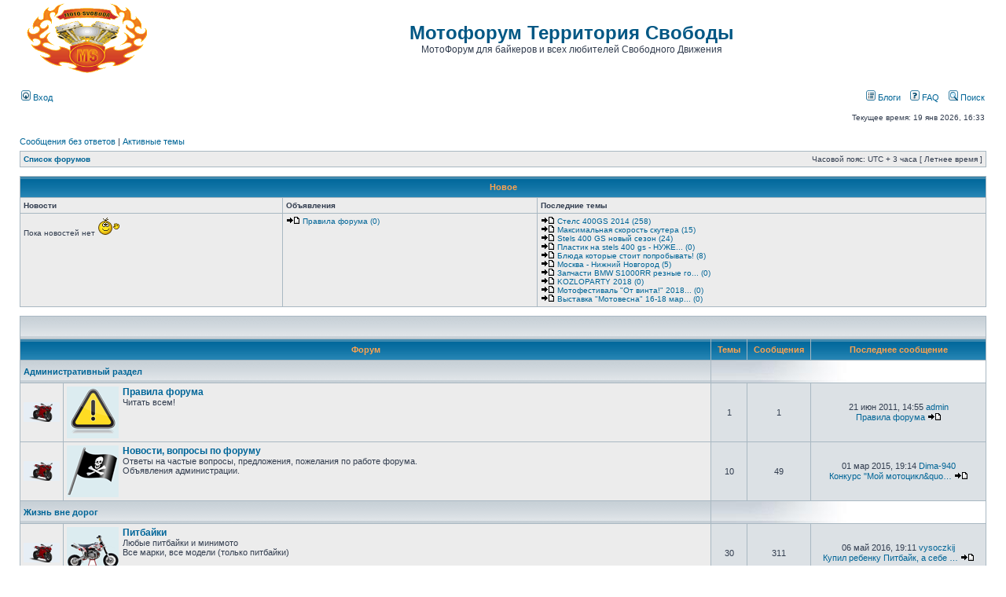

--- FILE ---
content_type: text/html; charset=UTF-8
request_url: http://forum.moto-svoboda.ru/index.php?sid=7d563ddb910b02179683949f3ed527c2
body_size: 51861
content:
<!DOCTYPE html PUBLIC "-//W3C//DTD XHTML 1.0 Transitional//EN" "http://www.w3.org/TR/xhtml1/DTD/xhtml1-transitional.dtd">
<html xmlns="http://www.w3.org/1999/xhtml" dir="ltr" lang="ru-ru" xml:lang="ru-ru">
<head>
<link rel="shortcut icon" href="/favicon.ico" />

<meta http-equiv="content-type" content="text/html; charset=UTF-8" />
<meta http-equiv="content-language" content="ru-ru" />
<meta http-equiv="content-style-type" content="text/css" />
<meta http-equiv="imagetoolbar" content="no" />
<meta name="resource-type" content="document" />
<meta name="distribution" content="global" />
<meta name="keywords" content="" />
<meta name="description" content="" />

<title>Мотофорум Территория Свободы &bull; Главная страница</title>



<link rel="stylesheet" href="./styles/subsilver2/theme/stylesheet.css" type="text/css" />
<script type="text/JavaScript">
function getElement(iElementId)
{
   if (document.all) 
   {
      return document.all[iElementId];
   }
   if (document.getElementById)
   {
      return document.getElementById(iElementId);
   }
}

function toggleElement(oElement)
{
   if (oElement.style.display == "none")
   {
      oElement.style.display = "";
   }
   else
   {
      oElement.style.display = "none";
   }
}
</script>
<script type="text/javascript">
// <![CDATA[


function popup(url, width, height, name)
{
	if (!name)
	{
		name = '_popup';
	}

	window.open(url.replace(/&amp;/g, '&'), name, 'height=' + height + ',resizable=yes,scrollbars=yes,width=' + width);
	return false;
}

function jumpto()
{
	var page = prompt('Введите номер страницы, на которую хотите перейти:', '');
	var per_page = '';
	var base_url = '';

	if (page !== null && !isNaN(page) && page == Math.floor(page) && page > 0)
	{
		if (base_url.indexOf('?') == -1)
		{
			document.location.href = base_url + '?start=' + ((page - 1) * per_page);
		}
		else
		{
			document.location.href = base_url.replace(/&amp;/g, '&') + '&start=' + ((page - 1) * per_page);
		}
	}
}


/**
* Find a member
*/
function find_username(url)
{
	popup(url, 760, 570, '_usersearch');
	return false;
}

/**
* Mark/unmark checklist
* id = ID of parent container, name = name prefix, state = state [true/false]
*/
function marklist(id, name, state)
{
	var parent = document.getElementById(id);
	if (!parent)
	{
		eval('parent = document.' + id);
	}

	if (!parent)
	{
		return;
	}

	var rb = parent.getElementsByTagName('input');
	
	for (var r = 0; r < rb.length; r++)
	{
		if (rb[r].name.substr(0, name.length) == name)
		{
			rb[r].checked = state;
		}
	}
}



// ]]>
</script>

</head>
<body class="ltr">

<a name="top"></a>

<div id="wrapheader">

	<div id="logodesc">
		<table width="100%" cellspacing="0">
		<tr>
			<td><a href="./index.php?sid=be757e60577cccd712837db7a40a81d2"><img src="./styles/subsilver2/imageset/site_logo.gif" width="170" height="94" alt="" title="" /></a></td>
			<td width="100%" align="center"><h1>Мотофорум Территория Свободы</h1><span class="gen">МотоФорум для байкеров и всех любителей Свободного Движения</span></td>
		</tr>
		</table>
	</div>

	<div id="menubar">
		<table width="100%" cellspacing="0">
		<tr>
			<td class="genmed">
				<a href="./ucp.php?mode=login&amp;sid=be757e60577cccd712837db7a40a81d2"><img src="./styles/subsilver2/theme/images/icon_mini_login.gif" width="12" height="13" alt="*" /> Вход</a>&nbsp;
			</td>
			<td class="genmed" align="right">
				
				<a href="./blog.php?sid=be757e60577cccd712837db7a40a81d2"><img src="./styles/subsilver2/theme/images/icon_mini_members.gif" alt="Блоги" /> Блоги</a>&nbsp; &nbsp;
				
				<a href="./faq.php?sid=be757e60577cccd712837db7a40a81d2"><img src="./styles/subsilver2/theme/images/icon_mini_faq.gif" width="12" height="13" alt="*" /> FAQ</a>
				&nbsp; &nbsp;<a href="./search.php?sid=be757e60577cccd712837db7a40a81d2"><img src="./styles/subsilver2/theme/images/icon_mini_search.gif" width="12" height="13" alt="*" /> Поиск</a>
			</td>
		</tr>
		</table>
	</div>

	<div id="datebar">
		<table width="100%" cellspacing="0">
		<tr>
			<td class="gensmall"></td>
			<td class="gensmall" align="right">Текущее время: 19 янв 2026, 16:33<br /></td>
		</tr>
		</table>
	</div>

</div>

<div id="wrapcentre">

	
	<p class="searchbar">
		<span style="float: left;"><a href="./search.php?search_id=unanswered&amp;sid=be757e60577cccd712837db7a40a81d2">Сообщения без ответов</a> | <a href="./search.php?search_id=active_topics&amp;sid=be757e60577cccd712837db7a40a81d2">Активные темы</a></span>
		
	</p>
	

	<br style="clear: both;" />

	<table class="tablebg" width="100%" cellspacing="1" cellpadding="0" style="margin-top: 5px;">
	<tr>
		<td class="row1">
			<p class="breadcrumbs"><a href="./index.php?sid=be757e60577cccd712837db7a40a81d2">Список форумов</a></p>
			<p class="datetime">Часовой пояс: UTC + 3 часа [ Летнее время ]</p>
		</td>
           
	</tr>
	</table>




	<br /><table class="tablebg" cellspacing="1" width="100%">
	<tr>
		<th colspan="3">Новое</th>
	</tr>
	<tr>
		<td class="row1"><strong>Новости</strong></td>
		<td class="row1"><strong>Объявления</strong></td>
		<td class="row1"><strong>Последние темы</strong></td>
	</tr>
	<tr>
		<td class="row1" valign="top">
			Пока новостей нет <img src="./images/smilies/br.gif" alt=":pri_vet:-:" title="Привет!!!" />
		</td>
		<td class="row1" valign="top">
			
					<a href="./viewtopic.php?f=11&amp;t=6&amp;p=16&amp;sid=be757e60577cccd712837db7a40a81d2#p16"><img src="./styles/subsilver2/imageset/icon_topic_latest.gif" width="18" height="9" alt="Перейти к последнему сообщению" title="Перейти к последнему сообщению" /></a> <a href="./viewtopic.php?f=11&amp;t=6&amp;p=16&amp;sid=be757e60577cccd712837db7a40a81d2#p16" title="Правила форума">Правила форума (0)</a>
				
				<br />
			
		</td>
		<td class="row1" valign="top">
			
					<a href="./viewtopic.php?f=14&amp;t=490&amp;p=35607&amp;sid=be757e60577cccd712837db7a40a81d2#p35607"><img src="./styles/subsilver2/imageset/icon_topic_latest.gif" width="18" height="9" alt="Перейти к последнему сообщению" title="Перейти к последнему сообщению" /></a> <a href="./viewtopic.php?f=14&amp;t=490&amp;p=35607&amp;sid=be757e60577cccd712837db7a40a81d2#p35607" title="Стелс 400GS 2014">Стелс 400GS 2014 (258)</a>
				
				<br />
			
					<a href="./viewtopic.php?f=23&amp;t=57&amp;p=3724&amp;sid=be757e60577cccd712837db7a40a81d2#p3724"><img src="./styles/subsilver2/imageset/icon_topic_latest.gif" width="18" height="9" alt="Перейти к последнему сообщению" title="Перейти к последнему сообщению" /></a> <a href="./viewtopic.php?f=23&amp;t=57&amp;p=3724&amp;sid=be757e60577cccd712837db7a40a81d2#p3724" title="Максимальная скорость скутера">Максимальная скорость скутера (15)</a>
				
				<br />
			
					<a href="./viewtopic.php?f=14&amp;t=442&amp;p=3722&amp;sid=be757e60577cccd712837db7a40a81d2#p3722"><img src="./styles/subsilver2/imageset/icon_topic_latest.gif" width="18" height="9" alt="Перейти к последнему сообщению" title="Перейти к последнему сообщению" /></a> <a href="./viewtopic.php?f=14&amp;t=442&amp;p=3722&amp;sid=be757e60577cccd712837db7a40a81d2#p3722" title="Stels 400 GS новый сезон">Stels 400 GS новый сезон (24)</a>
				
				<br />
			
					<a href="./viewtopic.php?f=14&amp;t=745&amp;p=3720&amp;sid=be757e60577cccd712837db7a40a81d2#p3720"><img src="./styles/subsilver2/imageset/icon_topic_latest.gif" width="18" height="9" alt="Перейти к последнему сообщению" title="Перейти к последнему сообщению" /></a> <a href="./viewtopic.php?f=14&amp;t=745&amp;p=3720&amp;sid=be757e60577cccd712837db7a40a81d2#p3720" title="Пластик на stels 400 gs - НУЖЕН!!!">Пластик на stels 400 gs - НУЖЕ... (0)</a>
				
				<br />
			
					<a href="./viewtopic.php?f=15&amp;t=133&amp;p=3715&amp;sid=be757e60577cccd712837db7a40a81d2#p3715"><img src="./styles/subsilver2/imageset/icon_topic_latest.gif" width="18" height="9" alt="Перейти к последнему сообщению" title="Перейти к последнему сообщению" /></a> <a href="./viewtopic.php?f=15&amp;t=133&amp;p=3715&amp;sid=be757e60577cccd712837db7a40a81d2#p3715" title="Блюда которые стоит попробывать!">Блюда которые стоит попробывать! (8)</a>
				
				<br />
			
					<a href="./viewtopic.php?f=24&amp;t=742&amp;p=3714&amp;sid=be757e60577cccd712837db7a40a81d2#p3714"><img src="./styles/subsilver2/imageset/icon_topic_latest.gif" width="18" height="9" alt="Перейти к последнему сообщению" title="Перейти к последнему сообщению" /></a> <a href="./viewtopic.php?f=24&amp;t=742&amp;p=3714&amp;sid=be757e60577cccd712837db7a40a81d2#p3714" title="Москва - Нижний Новгород">Москва - Нижний Новгород (5)</a>
				
				<br />
			
					<a href="./viewtopic.php?f=17&amp;t=744&amp;p=3713&amp;sid=be757e60577cccd712837db7a40a81d2#p3713"><img src="./styles/subsilver2/imageset/icon_topic_latest.gif" width="18" height="9" alt="Перейти к последнему сообщению" title="Перейти к последнему сообщению" /></a> <a href="./viewtopic.php?f=17&amp;t=744&amp;p=3713&amp;sid=be757e60577cccd712837db7a40a81d2#p3713" title="Запчасти BMW S1000RR резные года трек и город">Запчасти BMW S1000RR резные го... (0)</a>
				
				<br />
			
					<a href="./viewtopic.php?f=44&amp;t=741&amp;p=3705&amp;sid=be757e60577cccd712837db7a40a81d2#p3705"><img src="./styles/subsilver2/imageset/icon_topic_latest.gif" width="18" height="9" alt="Перейти к последнему сообщению" title="Перейти к последнему сообщению" /></a> <a href="./viewtopic.php?f=44&amp;t=741&amp;p=3705&amp;sid=be757e60577cccd712837db7a40a81d2#p3705" title="KOZLOPARTY 2018">KOZLOPARTY 2018 (0)</a>
				
				<br />
			
					<a href="./viewtopic.php?f=44&amp;t=739&amp;p=3703&amp;sid=be757e60577cccd712837db7a40a81d2#p3703"><img src="./styles/subsilver2/imageset/icon_topic_latest.gif" width="18" height="9" alt="Перейти к последнему сообщению" title="Перейти к последнему сообщению" /></a> <a href="./viewtopic.php?f=44&amp;t=739&amp;p=3703&amp;sid=be757e60577cccd712837db7a40a81d2#p3703" title="Мотофестиваль &quot;От винта!&quot; 2018, г.Курган">Мотофестиваль &quot;От винта!&quot; 2018... (0)</a>
				
				<br />
			
					<a href="./viewtopic.php?f=44&amp;t=738&amp;p=3702&amp;sid=be757e60577cccd712837db7a40a81d2#p3702"><img src="./styles/subsilver2/imageset/icon_topic_latest.gif" width="18" height="9" alt="Перейти к последнему сообщению" title="Перейти к последнему сообщению" /></a> <a href="./viewtopic.php?f=44&amp;t=738&amp;p=3702&amp;sid=be757e60577cccd712837db7a40a81d2#p3702" title="Выставка &quot;Мотовесна&quot; 16-18 марта">Выставка &quot;Мотовесна&quot; 16-18 мар... (0)</a>
				
				<br />
			
		</td>
	</tr>
</table>
<br /><table class="tablebg" cellspacing="1" width="100%">
<tr>
	<td class="cat" colspan="5" align="right">&nbsp;</td>
</tr>
<tr>
	<th colspan="2">&nbsp;Форум&nbsp;</th>
	<th width="50">&nbsp;Темы&nbsp;</th>
	<th width="50">&nbsp;Сообщения&nbsp;</th>
	<th>&nbsp;Последнее сообщение&nbsp;</th>
</tr>

		<tr>
			<td class="cat" colspan="2"><h4><a href="./viewforum.php?f=31&amp;sid=be757e60577cccd712837db7a40a81d2">Административный раздел</a></h4></td>
			<td class="catdiv" colspan="3">&nbsp;</td>
		</tr>
	
		<tr>
			<td class="row1" width="50" align="center"><img src="./styles/subsilver2/imageset/forum_read.gif" width="46" height="25" alt="Нет непрочитанных сообщений" title="Нет непрочитанных сообщений" /></td>
			<td class="row1" width="100%">
				
					<div style="float: left; margin-right: 5px;"><img src=".//styles/subsilver2/imageset/001.png" alt="Нет непрочитанных сообщений" /></div>
				
				<a class="forumlink" href="./viewforum.php?f=11&amp;sid=be757e60577cccd712837db7a40a81d2">Правила форума</a>
				<p class="forumdesc">Читать всем!</p>
				
			</td>
			<td class="row2" align="center"><p class="topicdetails">1</p></td>
			<td class="row2" align="center"><p class="topicdetails">1</p></td>
			<td class="row2" align="center" nowrap="nowrap">
				
					<p class="topicdetails">21 июн 2011, 14:55 <a href="./memberlist.php?mode=viewprofile&amp;u=2&amp;sid=be757e60577cccd712837db7a40a81d2">admin</a></p>
					<p class="topicdetails"><a href="./viewtopic.php?f=11&amp;t=6&amp;sid=be757e60577cccd712837db7a40a81d2" title="Правила форума">Правила форума</a>
						<a href="./viewtopic.php?f=11&amp;p=16&amp;sid=be757e60577cccd712837db7a40a81d2#p16"><img src="./styles/subsilver2/imageset/icon_topic_latest.gif" width="18" height="9" alt="Перейти к последнему сообщению" title="Перейти к последнему сообщению" /></a>
					</p>
				
			</td>
		</tr>
	
		<tr>
			<td class="row1" width="50" align="center"><img src="./styles/subsilver2/imageset/forum_read.gif" width="46" height="25" alt="Нет непрочитанных сообщений" title="Нет непрочитанных сообщений" /></td>
			<td class="row1" width="100%">
				
					<div style="float: left; margin-right: 5px;"><img src=".//styles/subsilver2/imageset/002.png" alt="Нет непрочитанных сообщений" /></div>
				
				<a class="forumlink" href="./viewforum.php?f=12&amp;sid=be757e60577cccd712837db7a40a81d2">Новости, вопросы по форуму</a>
				<p class="forumdesc">Ответы на частые вопросы, предложения, пожелания по работе форума.<br />Объявления администрации.</p>
				
			</td>
			<td class="row2" align="center"><p class="topicdetails">10</p></td>
			<td class="row2" align="center"><p class="topicdetails">49</p></td>
			<td class="row2" align="center" nowrap="nowrap">
				
					<p class="topicdetails">01 мар 2015, 19:14 <a href="./memberlist.php?mode=viewprofile&amp;u=677&amp;sid=be757e60577cccd712837db7a40a81d2">Dima-940</a></p>
					<p class="topicdetails"><a href="./viewtopic.php?f=12&amp;t=489&amp;sid=be757e60577cccd712837db7a40a81d2" title="Конкурс &quot;Мой мотоцикл&quot;">Конкурс &quot;Мой мотоцикл&quo&hellip;</a>
						<a href="./viewtopic.php?f=12&amp;p=2906&amp;sid=be757e60577cccd712837db7a40a81d2#p2906"><img src="./styles/subsilver2/imageset/icon_topic_latest.gif" width="18" height="9" alt="Перейти к последнему сообщению" title="Перейти к последнему сообщению" /></a>
					</p>
				
			</td>
		</tr>
	
		<tr>
			<td class="cat" colspan="2"><h4><a href="./viewforum.php?f=32&amp;sid=be757e60577cccd712837db7a40a81d2">Жизнь вне дорог</a></h4></td>
			<td class="catdiv" colspan="3">&nbsp;</td>
		</tr>
	
		<tr>
			<td class="row1" width="50" align="center"><img src="./styles/subsilver2/imageset/forum_read.gif" width="46" height="25" alt="Нет непрочитанных сообщений" title="Нет непрочитанных сообщений" /></td>
			<td class="row1" width="100%">
				
					<div style="float: left; margin-right: 5px;"><img src=".//styles/subsilver2/imageset/003.png" alt="Нет непрочитанных сообщений" /></div>
				
				<a class="forumlink" href="./viewforum.php?f=13&amp;sid=be757e60577cccd712837db7a40a81d2">Питбайки</a>
				<p class="forumdesc">Любые питбайки и минимото<br />Все марки, все модели (только питбайки)</p>
				
			</td>
			<td class="row2" align="center"><p class="topicdetails">30</p></td>
			<td class="row2" align="center"><p class="topicdetails">311</p></td>
			<td class="row2" align="center" nowrap="nowrap">
				
					<p class="topicdetails">06 май 2016, 19:11 <a href="./memberlist.php?mode=viewprofile&amp;u=743&amp;sid=be757e60577cccd712837db7a40a81d2">vysoczkij</a></p>
					<p class="topicdetails"><a href="./viewtopic.php?f=13&amp;t=496&amp;sid=be757e60577cccd712837db7a40a81d2" title="Купил ребенку Питбайк, а себе игрушку сделай сам :)">Купил ребенку Питбайк, а себе &hellip;</a>
						<a href="./viewtopic.php?f=13&amp;p=3249&amp;sid=be757e60577cccd712837db7a40a81d2#p3249"><img src="./styles/subsilver2/imageset/icon_topic_latest.gif" width="18" height="9" alt="Перейти к последнему сообщению" title="Перейти к последнему сообщению" /></a>
					</p>
				
			</td>
		</tr>
	
		<tr>
			<td class="row1" width="50" align="center"><img src="./styles/subsilver2/imageset/forum_read.gif" width="46" height="25" alt="Нет непрочитанных сообщений" title="Нет непрочитанных сообщений" /></td>
			<td class="row1" width="100%">
				
					<div style="float: left; margin-right: 5px;"><img src=".//styles/subsilver2/imageset/004.png" alt="Нет непрочитанных сообщений" /></div>
				
				<a class="forumlink" href="./viewforum.php?f=14&amp;sid=be757e60577cccd712837db7a40a81d2">Кросс / Эндуро / Супермото</a>
				<p class="forumdesc">Все, что касается Кросса, Эндуро, Супермото<br />Покатушки, соревнования, обсуждения.</p>
				
			</td>
			<td class="row2" align="center"><p class="topicdetails">27</p></td>
			<td class="row2" align="center"><p class="topicdetails">461</p></td>
			<td class="row2" align="center" nowrap="nowrap">
				
					<p class="topicdetails">06 май 2025, 22:16 <a href="./memberlist.php?mode=viewprofile&amp;u=727&amp;sid=be757e60577cccd712837db7a40a81d2">Yuriy 89rus</a></p>
					<p class="topicdetails"><a href="./viewtopic.php?f=14&amp;t=490&amp;sid=be757e60577cccd712837db7a40a81d2" title="Стелс 400GS 2014">Стелс 400GS 2014</a>
						<a href="./viewtopic.php?f=14&amp;p=35607&amp;sid=be757e60577cccd712837db7a40a81d2#p35607"><img src="./styles/subsilver2/imageset/icon_topic_latest.gif" width="18" height="9" alt="Перейти к последнему сообщению" title="Перейти к последнему сообщению" /></a>
					</p>
				
			</td>
		</tr>
	
		<tr>
			<td class="row1" width="50" align="center"><img src="./styles/subsilver2/imageset/forum_read.gif" width="46" height="25" alt="Нет непрочитанных сообщений" title="Нет непрочитанных сообщений" /></td>
			<td class="row1" width="100%">
				
					<div style="float: left; margin-right: 5px;"><img src=".//styles/subsilver2/imageset/005.png" alt="Нет непрочитанных сообщений" /></div>
				
				<a class="forumlink" href="./viewforum.php?f=18&amp;sid=be757e60577cccd712837db7a40a81d2">Квадроциклы, Снегоходы, Гидроциклы</a>
				<p class="forumdesc">Жизнь вне дорог<br />Грязь, снег, вода)))</p>
				
			</td>
			<td class="row2" align="center"><p class="topicdetails">46</p></td>
			<td class="row2" align="center"><p class="topicdetails">317</p></td>
			<td class="row2" align="center" nowrap="nowrap">
				
					<p class="topicdetails">19 ноя 2016, 00:42 <a href="./memberlist.php?mode=viewprofile&amp;u=768&amp;sid=be757e60577cccd712837db7a40a81d2">IgorKip</a></p>
					<p class="topicdetails"><a href="./viewtopic.php?f=18&amp;t=186&amp;sid=be757e60577cccd712837db7a40a81d2" title="Российские гидроциклы">Российские гидроциклы</a>
						<a href="./viewtopic.php?f=18&amp;p=3498&amp;sid=be757e60577cccd712837db7a40a81d2#p3498"><img src="./styles/subsilver2/imageset/icon_topic_latest.gif" width="18" height="9" alt="Перейти к последнему сообщению" title="Перейти к последнему сообщению" /></a>
					</p>
				
			</td>
		</tr>
	
		<tr>
			<td class="cat" colspan="2"><h4><a href="./viewforum.php?f=33&amp;sid=be757e60577cccd712837db7a40a81d2">Обсуждения</a></h4></td>
			<td class="catdiv" colspan="3">&nbsp;</td>
		</tr>
	
		<tr>
			<td class="row1" width="50" align="center"><img src="./styles/subsilver2/imageset/forum_read.gif" width="46" height="25" alt="Нет непрочитанных сообщений" title="Нет непрочитанных сообщений" /></td>
			<td class="row1" width="100%">
				
					<div style="float: left; margin-right: 5px;"><img src=".//styles/subsilver2/imageset/006.png" alt="Нет непрочитанных сообщений" /></div>
				
				<a class="forumlink" href="./viewforum.php?f=25&amp;sid=be757e60577cccd712837db7a40a81d2">Для новичков :)</a>
				<p class="forumdesc">Для всех новых байкеров.<br />У всех начинающих есть вопросы. Спрашивайте, а мы постараемся ответить.</p>
				
			</td>
			<td class="row2" align="center"><p class="topicdetails">37</p></td>
			<td class="row2" align="center"><p class="topicdetails">254</p></td>
			<td class="row2" align="center" nowrap="nowrap">
				
					<p class="topicdetails">01 апр 2016, 13:30 <a href="./memberlist.php?mode=viewprofile&amp;u=463&amp;sid=be757e60577cccd712837db7a40a81d2">moto-svoboda Natasha</a></p>
					<p class="topicdetails"><a href="./viewtopic.php?f=25&amp;t=157&amp;sid=be757e60577cccd712837db7a40a81d2" title="Управление мотоциклом: рекомендации, советы">Управление мотоциклом: рекомен&hellip;</a>
						<a href="./viewtopic.php?f=25&amp;p=3202&amp;sid=be757e60577cccd712837db7a40a81d2#p3202"><img src="./styles/subsilver2/imageset/icon_topic_latest.gif" width="18" height="9" alt="Перейти к последнему сообщению" title="Перейти к последнему сообщению" /></a>
					</p>
				
			</td>
		</tr>
	
		<tr>
			<td class="row1" width="50" align="center"><img src="./styles/subsilver2/imageset/forum_read.gif" width="46" height="25" alt="Нет непрочитанных сообщений" title="Нет непрочитанных сообщений" /></td>
			<td class="row1" width="100%">
				
					<div style="float: left; margin-right: 5px;"><img src=".//styles/subsilver2/imageset/007.png" alt="Нет непрочитанных сообщений" /></div>
				
				<a class="forumlink" href="./viewforum.php?f=23&amp;sid=be757e60577cccd712837db7a40a81d2">Скутеры и мопеды</a>
				<p class="forumdesc">Братья наши меньшие<br />Все марки, все модели</p>
				
			</td>
			<td class="row2" align="center"><p class="topicdetails">22</p></td>
			<td class="row2" align="center"><p class="topicdetails">183</p></td>
			<td class="row2" align="center" nowrap="nowrap">
				
					<p class="topicdetails">27 июн 2019, 16:57 <a href="./memberlist.php?mode=viewprofile&amp;u=863&amp;sid=be757e60577cccd712837db7a40a81d2">motodart</a></p>
					<p class="topicdetails"><a href="./viewtopic.php?f=23&amp;t=57&amp;sid=be757e60577cccd712837db7a40a81d2" title="Максимальная скорость скутера">Максимальная скорость скутера</a>
						<a href="./viewtopic.php?f=23&amp;p=3724&amp;sid=be757e60577cccd712837db7a40a81d2#p3724"><img src="./styles/subsilver2/imageset/icon_topic_latest.gif" width="18" height="9" alt="Перейти к последнему сообщению" title="Перейти к последнему сообщению" /></a>
					</p>
				
			</td>
		</tr>
	
		<tr>
			<td class="row1" width="50" align="center"><img src="./styles/subsilver2/imageset/forum_read.gif" width="46" height="25" alt="Нет непрочитанных сообщений" title="Нет непрочитанных сообщений" /></td>
			<td class="row1" width="100%">
				
					<div style="float: left; margin-right: 5px;"><img src=".//styles/subsilver2/imageset/008.png" alt="Нет непрочитанных сообщений" /></div>
				
				<a class="forumlink" href="./viewforum.php?f=21&amp;sid=be757e60577cccd712837db7a40a81d2">Классические мото</a>
				<p class="forumdesc">Только классик<br />Эксплуатация, ремонт, тюнинг</p>
				
			</td>
			<td class="row2" align="center"><p class="topicdetails">17</p></td>
			<td class="row2" align="center"><p class="topicdetails">183</p></td>
			<td class="row2" align="center" nowrap="nowrap">
				
					<p class="topicdetails">01 апр 2016, 13:13 <a href="./memberlist.php?mode=viewprofile&amp;u=463&amp;sid=be757e60577cccd712837db7a40a81d2">moto-svoboda Natasha</a></p>
					<p class="topicdetails"><a href="./viewtopic.php?f=21&amp;t=129&amp;sid=be757e60577cccd712837db7a40a81d2" title="Какой выбрать мото?">Какой выбрать мото?</a>
						<a href="./viewtopic.php?f=21&amp;p=3198&amp;sid=be757e60577cccd712837db7a40a81d2#p3198"><img src="./styles/subsilver2/imageset/icon_topic_latest.gif" width="18" height="9" alt="Перейти к последнему сообщению" title="Перейти к последнему сообщению" /></a>
					</p>
				
			</td>
		</tr>
	
		<tr>
			<td class="row1" width="50" align="center"><img src="./styles/subsilver2/imageset/forum_read.gif" width="46" height="25" alt="Нет непрочитанных сообщений" title="Нет непрочитанных сообщений" /></td>
			<td class="row1" width="100%">
				
					<div style="float: left; margin-right: 5px;"><img src=".//styles/subsilver2/imageset/009.png" alt="Нет непрочитанных сообщений" /></div>
				
				<a class="forumlink" href="./viewforum.php?f=20&amp;sid=be757e60577cccd712837db7a40a81d2">Спортивные мотоциклы</a>
				<p class="forumdesc">Только спортивные мотоциклы<br />Эксплуатация, ремонт, тюнинг</p>
				
			</td>
			<td class="row2" align="center"><p class="topicdetails">15</p></td>
			<td class="row2" align="center"><p class="topicdetails">133</p></td>
			<td class="row2" align="center" nowrap="nowrap">
				
					<p class="topicdetails">27 сен 2016, 11:43 <a href="./memberlist.php?mode=viewprofile&amp;u=758&amp;sid=be757e60577cccd712837db7a40a81d2">ankaDype</a></p>
					<p class="topicdetails"><a href="./viewtopic.php?f=20&amp;t=319&amp;sid=be757e60577cccd712837db7a40a81d2" title="Езда на спортивном мотоцикле по городу">Езда на спортивном мотоцикле п&hellip;</a>
						<a href="./viewtopic.php?f=20&amp;p=3484&amp;sid=be757e60577cccd712837db7a40a81d2#p3484"><img src="./styles/subsilver2/imageset/icon_topic_latest.gif" width="18" height="9" alt="Перейти к последнему сообщению" title="Перейти к последнему сообщению" /></a>
					</p>
				
			</td>
		</tr>
	
		<tr>
			<td class="row1" width="50" align="center"><img src="./styles/subsilver2/imageset/forum_read.gif" width="46" height="25" alt="Нет непрочитанных сообщений" title="Нет непрочитанных сообщений" /></td>
			<td class="row1" width="100%">
				
					<div style="float: left; margin-right: 5px;"><img src=".//styles/subsilver2/imageset/010.png" alt="Нет непрочитанных сообщений" /></div>
				
				<a class="forumlink" href="./viewforum.php?f=19&amp;sid=be757e60577cccd712837db7a40a81d2">Чопперы</a>
				<p class="forumdesc">Только чопперы<br />Кастом, тюнинг, постройка, эксплуатация</p>
				
			</td>
			<td class="row2" align="center"><p class="topicdetails">18</p></td>
			<td class="row2" align="center"><p class="topicdetails">136</p></td>
			<td class="row2" align="center" nowrap="nowrap">
				
					<p class="topicdetails">14 янв 2017, 17:46 <a href="./memberlist.php?mode=viewprofile&amp;u=60&amp;sid=be757e60577cccd712837db7a40a81d2">Moto-Svoboda Алексей</a></p>
					<p class="topicdetails"><a href="./viewtopic.php?f=19&amp;t=718&amp;sid=be757e60577cccd712837db7a40a81d2" title="Чоппер WELS Trophy Трофейный">Чоппер WELS Trophy Трофейный</a>
						<a href="./viewtopic.php?f=19&amp;p=3540&amp;sid=be757e60577cccd712837db7a40a81d2#p3540"><img src="./styles/subsilver2/imageset/icon_topic_latest.gif" width="18" height="9" alt="Перейти к последнему сообщению" title="Перейти к последнему сообщению" /></a>
					</p>
				
			</td>
		</tr>
	
		<tr>
			<td class="row1" width="50" align="center"><img src="./styles/subsilver2/imageset/forum_read.gif" width="46" height="25" alt="Нет непрочитанных сообщений" title="Нет непрочитанных сообщений" /></td>
			<td class="row1" width="100%">
				
					<div style="float: left; margin-right: 5px;"><img src=".//styles/subsilver2/imageset/011.png" alt="Нет непрочитанных сообщений" /></div>
				
				<a class="forumlink" href="./viewforum.php?f=22&amp;sid=be757e60577cccd712837db7a40a81d2">Остальные мотоциклы</a>
				<p class="forumdesc">Остальные мотоциклы, не попавшие в основные разделы</p>
				
			</td>
			<td class="row2" align="center"><p class="topicdetails">16</p></td>
			<td class="row2" align="center"><p class="topicdetails">142</p></td>
			<td class="row2" align="center" nowrap="nowrap">
				
					<p class="topicdetails">01 окт 2014, 15:20 <a href="./memberlist.php?mode=viewprofile&amp;u=674&amp;sid=be757e60577cccd712837db7a40a81d2">denti_00</a></p>
					<p class="topicdetails"><a href="./viewtopic.php?f=22&amp;t=430&amp;sid=be757e60577cccd712837db7a40a81d2" title="Mitsuoka MC-1">Mitsuoka MC-1</a>
						<a href="./viewtopic.php?f=22&amp;p=2760&amp;sid=be757e60577cccd712837db7a40a81d2#p2760"><img src="./styles/subsilver2/imageset/icon_topic_latest.gif" width="18" height="9" alt="Перейти к последнему сообщению" title="Перейти к последнему сообщению" /></a>
					</p>
				
			</td>
		</tr>
	
		<tr>
			<td class="cat" colspan="2"><h4><a href="./viewforum.php?f=34&amp;sid=be757e60577cccd712837db7a40a81d2">Полезное</a></h4></td>
			<td class="catdiv" colspan="3">&nbsp;</td>
		</tr>
	
		<tr>
			<td class="row1" width="50" align="center"><img src="./styles/subsilver2/imageset/forum_read_subforum.gif" width="46" height="25" alt="Нет непрочитанных сообщений" title="Нет непрочитанных сообщений" /></td>
			<td class="row1" width="100%">
				
					<div style="float: left; margin-right: 5px;"><img src=".//styles/subsilver2/imageset/012.png" alt="Нет непрочитанных сообщений" /></div>
				
				<a class="forumlink" href="./viewforum.php?f=24&amp;sid=be757e60577cccd712837db7a40a81d2">Мототуризм / Мотофестивали</a>
				<p class="forumdesc">Маршруты, анонсы, отчеты, обсуждения.<br />Приглашения проводимые другими клубами, и сайтами<br />Справочник гостиниц, кемпинги</p>
				
			</td>
			<td class="row2" align="center"><p class="topicdetails">53</p></td>
			<td class="row2" align="center"><p class="topicdetails">400</p></td>
			<td class="row2" align="center" nowrap="nowrap">
				
					<p class="topicdetails">25 фев 2019, 16:41 <a href="./memberlist.php?mode=viewprofile&amp;u=860&amp;sid=be757e60577cccd712837db7a40a81d2">soap94</a></p>
					<p class="topicdetails"><a href="./viewtopic.php?f=24&amp;t=742&amp;sid=be757e60577cccd712837db7a40a81d2" title="Москва - Нижний Новгород">Москва - Нижний Новгород</a>
						<a href="./viewtopic.php?f=24&amp;p=3714&amp;sid=be757e60577cccd712837db7a40a81d2#p3714"><img src="./styles/subsilver2/imageset/icon_topic_latest.gif" width="18" height="9" alt="Перейти к последнему сообщению" title="Перейти к последнему сообщению" /></a>
					</p>
				
			</td>
		</tr>
	
		<tr>
			<td class="row1" width="50" align="center"><img src="./styles/subsilver2/imageset/forum_read.gif" width="46" height="25" alt="Нет непрочитанных сообщений" title="Нет непрочитанных сообщений" /></td>
			<td class="row1" width="100%">
				
					<div style="float: left; margin-right: 5px;"><img src=".//styles/subsilver2/imageset/013.png" alt="Нет непрочитанных сообщений" /></div>
				
				<a class="forumlink" href="./viewforum.php?f=17&amp;sid=be757e60577cccd712837db7a40a81d2">Барахолка</a>
				<p class="forumdesc">Куплю, продам, обменяю</p>
				
			</td>
			<td class="row2" align="center"><p class="topicdetails">14</p></td>
			<td class="row2" align="center"><p class="topicdetails">41</p></td>
			<td class="row2" align="center" nowrap="nowrap">
				
					<p class="topicdetails">13 дек 2018, 02:10 <a href="./memberlist.php?mode=viewprofile&amp;u=859&amp;sid=be757e60577cccd712837db7a40a81d2">bikeprogress</a></p>
					<p class="topicdetails"><a href="./viewtopic.php?f=17&amp;t=744&amp;sid=be757e60577cccd712837db7a40a81d2" title="Запчасти BMW S1000RR резные года трек и город">Запчасти BMW S1000RR резные го&hellip;</a>
						<a href="./viewtopic.php?f=17&amp;p=3713&amp;sid=be757e60577cccd712837db7a40a81d2#p3713"><img src="./styles/subsilver2/imageset/icon_topic_latest.gif" width="18" height="9" alt="Перейти к последнему сообщению" title="Перейти к последнему сообщению" /></a>
					</p>
				
			</td>
		</tr>
	
		<tr>
			<td class="row1" width="50" align="center"><img src="./styles/subsilver2/imageset/forum_read.gif" width="46" height="25" alt="Нет непрочитанных сообщений" title="Нет непрочитанных сообщений" /></td>
			<td class="row1" width="100%">
				
					<div style="float: left; margin-right: 5px;"><img src=".//styles/subsilver2/imageset/014.png" alt="Нет непрочитанных сообщений" /></div>
				
				<a class="forumlink" href="./viewforum.php?f=26&amp;sid=be757e60577cccd712837db7a40a81d2">Услуги</a>
				<p class="forumdesc">Услуги частного характера<br />Реклама только с разрешения Администрации</p>
				
			</td>
			<td class="row2" align="center"><p class="topicdetails">9</p></td>
			<td class="row2" align="center"><p class="topicdetails">38</p></td>
			<td class="row2" align="center" nowrap="nowrap">
				
					<p class="topicdetails">18 янв 2015, 15:05 <a href="./memberlist.php?mode=viewprofile&amp;u=241&amp;sid=be757e60577cccd712837db7a40a81d2">Рыбак</a></p>
					<p class="topicdetails"><a href="./viewtopic.php?f=26&amp;t=459&amp;sid=be757e60577cccd712837db7a40a81d2" title="Объёмные наклейки, эмблемы.">Объёмные наклейки, эмблемы.</a>
						<a href="./viewtopic.php?f=26&amp;p=2824&amp;sid=be757e60577cccd712837db7a40a81d2#p2824"><img src="./styles/subsilver2/imageset/icon_topic_latest.gif" width="18" height="9" alt="Перейти к последнему сообщению" title="Перейти к последнему сообщению" /></a>
					</p>
				
			</td>
		</tr>
	
		<tr>
			<td class="row1" width="50" align="center"><img src="./styles/subsilver2/imageset/forum_read.gif" width="46" height="25" alt="Нет непрочитанных сообщений" title="Нет непрочитанных сообщений" /></td>
			<td class="row1" width="100%">
				
					<div style="float: left; margin-right: 5px;"><img src=".//styles/subsilver2/imageset/015.png" alt="Нет непрочитанных сообщений" /></div>
				
				<a class="forumlink" href="./viewforum.php?f=41&amp;sid=be757e60577cccd712837db7a40a81d2">ГИБДД и ПДД</a>
				<p class="forumdesc">Статьи, правила, нарушения, штрафы<br />Вся законодательная часть</p>
				
			</td>
			<td class="row2" align="center"><p class="topicdetails">11</p></td>
			<td class="row2" align="center"><p class="topicdetails">64</p></td>
			<td class="row2" align="center" nowrap="nowrap">
				
					<p class="topicdetails">28 апр 2017, 22:10 <a href="./memberlist.php?mode=viewprofile&amp;u=677&amp;sid=be757e60577cccd712837db7a40a81d2">Dima-940</a></p>
					<p class="topicdetails"><a href="./viewtopic.php?f=41&amp;t=725&amp;sid=be757e60577cccd712837db7a40a81d2" title="Два VIN номера в ПТС">Два VIN номера в ПТС</a>
						<a href="./viewtopic.php?f=41&amp;p=3621&amp;sid=be757e60577cccd712837db7a40a81d2#p3621"><img src="./styles/subsilver2/imageset/icon_topic_latest.gif" width="18" height="9" alt="Перейти к последнему сообщению" title="Перейти к последнему сообщению" /></a>
					</p>
				
			</td>
		</tr>
	
		<tr>
			<td class="cat" colspan="2"><h4><a href="./viewforum.php?f=37&amp;sid=be757e60577cccd712837db7a40a81d2">Общение</a></h4></td>
			<td class="catdiv" colspan="3">&nbsp;</td>
		</tr>
	
		<tr>
			<td class="row1" width="50" align="center"><img src="./styles/subsilver2/imageset/forum_read.gif" width="46" height="25" alt="Нет непрочитанных сообщений" title="Нет непрочитанных сообщений" /></td>
			<td class="row1" width="100%">
				
					<div style="float: left; margin-right: 5px;"><img src=".//styles/subsilver2/imageset/016.png" alt="Нет непрочитанных сообщений" /></div>
				
				<a class="forumlink" href="./viewforum.php?f=15&amp;sid=be757e60577cccd712837db7a40a81d2">Курилка</a>
				<p class="forumdesc">Раздел для общения на свободные темы</p>
				
			</td>
			<td class="row2" align="center"><p class="topicdetails">54</p></td>
			<td class="row2" align="center"><p class="topicdetails">467</p></td>
			<td class="row2" align="center" nowrap="nowrap">
				
					<p class="topicdetails">03 май 2019, 22:25 <a href="./memberlist.php?mode=viewprofile&amp;u=861&amp;sid=be757e60577cccd712837db7a40a81d2">Bellemoon</a></p>
					<p class="topicdetails"><a href="./viewtopic.php?f=15&amp;t=133&amp;sid=be757e60577cccd712837db7a40a81d2" title="Блюда которые стоит попробывать!">Блюда которые стоит попробыват&hellip;</a>
						<a href="./viewtopic.php?f=15&amp;p=3715&amp;sid=be757e60577cccd712837db7a40a81d2#p3715"><img src="./styles/subsilver2/imageset/icon_topic_latest.gif" width="18" height="9" alt="Перейти к последнему сообщению" title="Перейти к последнему сообщению" /></a>
					</p>
				
			</td>
		</tr>
	
		<tr>
			<td class="row1" width="50" align="center"><img src="./styles/subsilver2/imageset/forum_read.gif" width="46" height="25" alt="Нет непрочитанных сообщений" title="Нет непрочитанных сообщений" /></td>
			<td class="row1" width="100%">
				
					<div style="float: left; margin-right: 5px;"><img src=".//styles/subsilver2/imageset/017.png" alt="Нет непрочитанных сообщений" /></div>
				
				<a class="forumlink" href="./viewforum.php?f=40&amp;sid=be757e60577cccd712837db7a40a81d2">Новостной раздел</a>
				<p class="forumdesc">Новости из мира мото и не только.</p>
				
			</td>
			<td class="row2" align="center"><p class="topicdetails">10</p></td>
			<td class="row2" align="center"><p class="topicdetails">48</p></td>
			<td class="row2" align="center" nowrap="nowrap">
				
					<p class="topicdetails">09 май 2017, 14:54 <a href="./memberlist.php?mode=viewprofile&amp;u=60&amp;sid=be757e60577cccd712837db7a40a81d2">Moto-Svoboda Алексей</a></p>
					<p class="topicdetails"><a href="./viewtopic.php?f=40&amp;t=728&amp;sid=be757e60577cccd712837db7a40a81d2" title="Мотобол - Видное">Мотобол - Видное</a>
						<a href="./viewtopic.php?f=40&amp;p=3629&amp;sid=be757e60577cccd712837db7a40a81d2#p3629"><img src="./styles/subsilver2/imageset/icon_topic_latest.gif" width="18" height="9" alt="Перейти к последнему сообщению" title="Перейти к последнему сообщению" /></a>
					</p>
				
			</td>
		</tr>
	
		<tr>
			<td class="cat" colspan="2"><h4><a href="./viewforum.php?f=38&amp;sid=be757e60577cccd712837db7a40a81d2">Авто тематика</a></h4></td>
			<td class="catdiv" colspan="3">&nbsp;</td>
		</tr>
	
		<tr>
			<td class="row1" width="50" align="center"><img src="./styles/subsilver2/imageset/forum_read.gif" width="46" height="25" alt="Нет непрочитанных сообщений" title="Нет непрочитанных сообщений" /></td>
			<td class="row1" width="100%">
				
					<div style="float: left; margin-right: 5px;"><img src=".//styles/subsilver2/imageset/018.png" alt="Нет непрочитанных сообщений" /></div>
				
				<a class="forumlink" href="./viewforum.php?f=16&amp;sid=be757e60577cccd712837db7a40a81d2">Авто Форум</a>
				<p class="forumdesc">Только авто тематика!</p>
				
			</td>
			<td class="row2" align="center"><p class="topicdetails">5</p></td>
			<td class="row2" align="center"><p class="topicdetails">19</p></td>
			<td class="row2" align="center" nowrap="nowrap">
				
					<p class="topicdetails">01 окт 2014, 15:08 <a href="./memberlist.php?mode=viewprofile&amp;u=666&amp;sid=be757e60577cccd712837db7a40a81d2">Саня_Дед</a></p>
					<p class="topicdetails"><a href="./viewtopic.php?f=16&amp;t=438&amp;sid=be757e60577cccd712837db7a40a81d2" title="Женева-2014, красоту требуют запретить">Женева-2014, красоту требуют з&hellip;</a>
						<a href="./viewtopic.php?f=16&amp;p=2756&amp;sid=be757e60577cccd712837db7a40a81d2#p2756"><img src="./styles/subsilver2/imageset/icon_topic_latest.gif" width="18" height="9" alt="Перейти к последнему сообщению" title="Перейти к последнему сообщению" /></a>
					</p>
				
			</td>
		</tr>
	
		<tr>
			<td class="row1" width="50" align="center"><img src="./styles/subsilver2/imageset/forum_read.gif" width="46" height="25" alt="Нет непрочитанных сообщений" title="Нет непрочитанных сообщений" /></td>
			<td class="row1" width="100%">
				
					<div style="float: left; margin-right: 5px;"><img src=".//styles/subsilver2/imageset/019.png" alt="Нет непрочитанных сообщений" /></div>
				
				<a class="forumlink" href="./viewforum.php?f=39&amp;sid=be757e60577cccd712837db7a40a81d2">Авто новости</a>
				<p class="forumdesc">Новости  автомира</p>
				
			</td>
			<td class="row2" align="center"><p class="topicdetails">5</p></td>
			<td class="row2" align="center"><p class="topicdetails">12</p></td>
			<td class="row2" align="center" nowrap="nowrap">
				
					<p class="topicdetails">28 фев 2015, 22:55 <a href="./memberlist.php?mode=viewprofile&amp;u=692&amp;sid=be757e60577cccd712837db7a40a81d2">Fenrir</a></p>
					<p class="topicdetails"><a href="./viewtopic.php?f=39&amp;t=197&amp;sid=be757e60577cccd712837db7a40a81d2" title="Новый Porsche Cayenne GTS (обзор)">Новый Porsche Cayenne GTS (обз&hellip;</a>
						<a href="./viewtopic.php?f=39&amp;p=2897&amp;sid=be757e60577cccd712837db7a40a81d2#p2897"><img src="./styles/subsilver2/imageset/icon_topic_latest.gif" width="18" height="9" alt="Перейти к последнему сообщению" title="Перейти к последнему сообщению" /></a>
					</p>
				
			</td>
		</tr>
	
</table>
<span class="gensmall"><a href="./ucp.php?mode=delete_cookies&amp;sid=be757e60577cccd712837db7a40a81d2">Удалить cookies конференции</a> | <a href="./memberlist.php?mode=leaders&amp;sid=be757e60577cccd712837db7a40a81d2">Наша команда</a></span><br />


<br clear="all" />

<table class="tablebg" width="100%" cellspacing="1" cellpadding="0" style="margin-top: 5px;">
	<tr>
		<td class="row1">
			<p class="breadcrumbs"><a href="./index.php?sid=be757e60577cccd712837db7a40a81d2">Список форумов</a></p>
			<p class="datetime">Часовой пояс: UTC + 3 часа [ Летнее время ]</p>
		</td>
           
	</tr>
	</table>
	<br clear="all" />

	<table class="tablebg" width="100%" cellspacing="1">
	<tr>
		<td class="cat" colspan="2"><h4>Кто сейчас на конференции</h4></td>
	</tr>
	<tr>
	
		<td class="row1" rowspan="2" align="center" valign="middle"><img src="./styles/subsilver2/theme/images/whosonline.gif" alt="Кто сейчас на конференции" /></td>
	
		<td class="row1" width="100%"><span class="genmed">Всего посетителей: <strong>80</strong>, из них зарегистрированных: 0, скрытых: 0 и гостей: 80 (основано на активности пользователей за последние 5 минут)<br />Больше всего посетителей (<strong>569</strong>) здесь было 28 апр 2024, 07:37<br /><br />Зарегистрированные пользователи: нет зарегистрированных пользователей</span></td>
	</tr>
	
		<tr>
			<td class="row1"><b class="gensmall">Легенда :: <a href="./memberlist.php?mode=group&amp;g=5&amp;sid=be757e60577cccd712837db7a40a81d2">Администраторы</a>, <a style="color:#00AA00" href="./memberlist.php?mode=group&amp;g=4&amp;sid=be757e60577cccd712837db7a40a81d2">Супермодераторы</a>, <a style="color:#330066" href="./memberlist.php?mode=group&amp;g=8&amp;sid=be757e60577cccd712837db7a40a81d2">Друзья</a></b></td>
		</tr>
	
	</table>

	<br clear="all" />

	<table class="tablebg" width="100%" cellspacing="1">
	<tr>
		<td class="cat" colspan="2"><h4>Дни рождения</h4></td>
	</tr>
	<tr>
		<td class="row1" align="center" valign="middle"><img src="./styles/subsilver2/theme/images/whosonline.gif" alt="Дни рождения" /></td>
		<td class="row1" width="100%"><p class="genmed">Сегодня нет дней рождения.</p></td>
	</tr>
	</table>


<br clear="all" />

<table class="tablebg" width="100%" cellspacing="1">
<tr>
	<td class="cat" colspan="2"><h4>Статистика</h4></td>
</tr>
<tr>
	<td class="row1"><img src="./styles/subsilver2/theme/images/whosonline.gif" alt="Статистика" /></td>
	<td class="row1" width="100%" valign="middle"><p class="genmed">Всего сообщений: <strong>6765</strong> | Тем: <strong>400</strong> | Пользователей: <strong>162</strong> | Новый пользователь: <strong><a href="./memberlist.php?mode=viewprofile&amp;u=863&amp;sid=be757e60577cccd712837db7a40a81d2">motodart</a></strong></p></td>
</tr>
</table>


	<br clear="all" />

	<form method="post" action="./ucp.php?mode=login&amp;sid=be757e60577cccd712837db7a40a81d2">

	<table class="tablebg" width="100%" cellspacing="1">
	<tr>
		<td class="cat"><h4><a href="./ucp.php?mode=login&amp;sid=be757e60577cccd712837db7a40a81d2">Вход</a></h4></td>
	</tr>
	<tr>
		<td class="row1" align="center"><span class="genmed">Имя пользователя:</span> <input class="post" type="text" name="username" size="10" />&nbsp; <span class="genmed">Пароль:</span> <input class="post" type="password" name="password" size="10" />&nbsp;  <span class="gensmall">Автоматически входить при каждом посещении</span> <input type="checkbox" class="radio" name="autologin" />&nbsp; <input type="submit" class="btnmain" name="login" value="Вход" /></td>
	</tr>
	</table>
	<input type="hidden" name="redirect" value="./index.php?sid=be757e60577cccd712837db7a40a81d2" />

	
	</form>


<br clear="all" />

<table class="legend">
<tr>
	<td width="20" align="center"><img src="./styles/subsilver2/imageset/forum_unread.gif" width="46" height="25" alt="Непрочитанные сообщения" title="Непрочитанные сообщения" /></td>
	<td><span class="gensmall">Непрочитанные сообщения</span></td>
	<td>&nbsp;&nbsp;</td>
	<td width="20" align="center"><img src="./styles/subsilver2/imageset/forum_read.gif" width="46" height="25" alt="Нет непрочитанных сообщений" title="Нет непрочитанных сообщений" /></td>
	<td><span class="gensmall">Нет непрочитанных сообщений</span></td>
	<td>&nbsp;&nbsp;</td>
	<td width="20" align="center"><img src="./styles/subsilver2/imageset/forum_read_locked.gif" width="46" height="25" alt="Нет непрочитанных сообщений [ Тема закрыта ]" title="Нет непрочитанных сообщений [ Тема закрыта ]" /></td>
	<td><span class="gensmall">Форум закрыт</span></td>
</tr>
</table>

<img src="./cron.php?cron_type=tidy_cache&amp;sid=be757e60577cccd712837db7a40a81d2" width="1" height="1" alt="cron" />
</div>
<noindex>
<!--LiveInternet counter--><script type="text/javascript"><!--
document.write("<a href='http://www.liveinternet.ru/click' "+
"target=_blank><img src='//counter.yadro.ru/hit?t25.3;r"+
escape(document.referrer)+((typeof(screen)=="undefined")?"":
";s"+screen.width+"*"+screen.height+"*"+(screen.colorDepth?
screen.colorDepth:screen.pixelDepth))+";u"+escape(document.URL)+
";"+Math.random()+
"' alt='' title='LiveInternet: показано число посетителей за"+
" сегодня' "+
"border='0' width='88' height='15'><\/a>")
//--></script><!--/LiveInternet-->
</div>
<!--Rating@Mail.ru counter-->
<a target="_top" href="http://top.mail.ru/jump?from=2068221">
<img src="http://de.c8.bf.a1.top.mail.ru/counter?id=2068221;t=52" 
border="0" height="31" width="88" alt="Рейтинг@Mail.ru"></a>
<!--// Rating@Mail.ru counter-->
</noindex>
</div>
<noindex>
<div id="wrapfooter">
	
	<span class="copyright">POWERED_BY
	<br /><a href="http://fladex.ru/">сборка phpBB</a> от FladeX ~ <a href='http://www.phpbbguru.net/'>Русская поддержка phpBB</a></span>
</noindex>
</div>

.


</div>


</body>
</html>